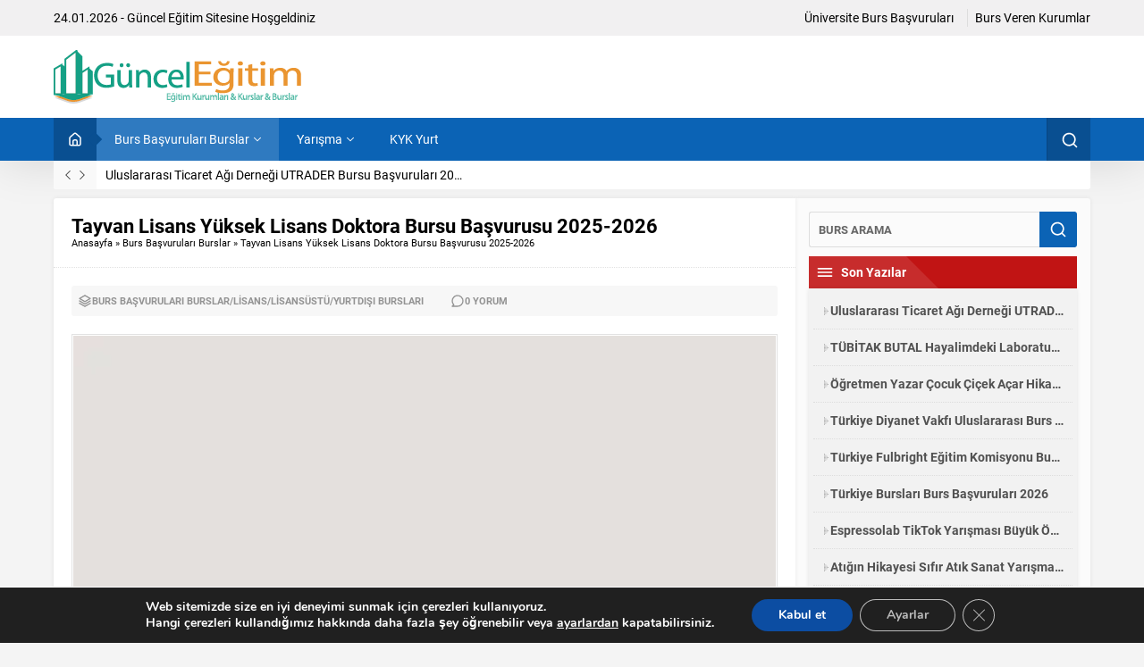

--- FILE ---
content_type: text/css
request_url: https://cdn.guncel-egitim.org/wp-content/themes/safirrehber/dist/style.css?ver=1763244086
body_size: 13261
content:
:root{--safirWidth: 1180px;--genericMargin: 20px}@media(max-width: 768px){:root{--genericMargin: 10px}}*{outline:0;margin:0;padding:0;vertical-align:bottom;box-sizing:border-box;-moz-box-sizing:border-box}ol{list-style-position:inside}ul{list-style:none;list-style-position:outside}blockquote{margin-left:30px;padding-left:10px;border-left:3px solid #eee}a{text-decoration:none;color:inherit}a:hover{text-decoration:none}a img{border:none}img{max-width:100%;height:auto}body{background:#f4f4f4;font-family:var(--mainFont);font-size:14px;color:#000}h1{font-size:20px}h2{font-size:18px}h3{font-size:16px}h1,h2,h3,h4,h5,h6,.advancedHeading .title,.advancedHeading2 .title,.advancedHeading3 .title,.advancedHeading4 .title,.burclarWidget .header,.mainHeading{font-family:var(--headFont)}input,select,textarea{font-size:13px}.innerContainer{max-width:var(--safirWidth);padding:0 10px;margin:auto}.safirBox{background:#fff;padding:var(--genericMargin);box-shadow:0px 0px 5px 0px rgba(0,0,0,.078)}.box{background:#fff;box-shadow:0px 0px 5px 0px rgba(0,0,0,.078)}.shiftBottom{margin-bottom:var(--genericMargin)}.sideHeading{background:var(--c1) url(../images/pattern1.png) !important;line-height:40px;border-radius:3px;color:#fff;font-weight:600;font-size:14px;overflow:hidden;position:relative}.sideHeading.noradius{border-radius:3px 3px 0 0}.sideHeading>.icon{width:40px;height:40px;float:left;position:relative;background:rgba(0,0,0,.4);margin:0}.sideHeading>.icon svg{margin:10px}.sideHeading>.icon:before{content:"";display:block;width:0;height:0;border-style:solid;border-width:6px 0 6px 6px;border-color:rgba(0,0,0,0) rgba(0,0,0,0) rgba(0,0,0,0) rgba(0,0,0,.4);position:absolute;top:14px;right:-6px}.sideHeading .title{padding-left:14px;float:left;font-weight:600}.altHeading{line-height:40px;border-radius:3px;color:#fff;font-weight:600;font-size:14px;overflow:hidden;position:relative;margin-bottom:var(--genericMargin);background:var(--c1)}.altHeading .icon{width:40px;height:40px;float:left;position:relative;background:rgba(0,0,0,.4);margin:0}.altHeading .icon svg{margin:10px}.altHeading .title{padding-left:14px;float:left}.widgetContent.default{padding:10px}.heading{line-height:38px;font-size:15px;color:#fff;padding:0 10px;position:relative;border-radius:3px;background:var(--c1);border-bottom:none;overflow:hidden;font-weight:600;margin-bottom:10px}aside .heading{margin:-10px -10px 10px;border-radius:3px 3px 0 0}.heading span{font-weight:bold}.post-container.shadow .thumb{background:url(../images/shadow.png) 50% 100% no-repeat;padding-bottom:5px;display:block}.post-container.shadow .thumb .badge{bottom:5px}.border{border:1px solid #e2e2e2;padding:1px;display:block}.mainHeading{font-size:22px;line-height:1;font-weight:600}.secondHeading{font-size:16px;font-weight:bold;margin-bottom:10px;padding-bottom:10px;color:var(--c1);border-bottom:1px dotted #ddd}.secondHeading .icon{width:20px;height:20px;float:left;margin-right:5px}.reading,.reading p,.reading li{line-height:1.8;margin-bottom:10px;text-align:justify;font-size:16px;font-family:var(--contentFont)}.reading a{color:var(--linkColor)}.reading h1,.reading h2,.reading h3,.reading h4,.reading h5,.reading h6{color:var(--headColor)}.reading ul li{list-style-type:disc;margin-left:20px;list-style-position:inside}.reading ol li{margin-left:20px;list-style-position:inside}.safiricon{display:block;margin-right:5px}.firmicon{display:block}.safiricon svg,.themeicon svg,.firmicon svg{fill:currentColor;display:block;width:20px;height:20px;margin:auto}.seperator{clear:both;margin:10px -10px;border-top:1px solid #ddd}.termDesc{padding:10px;background:#fafafa;margin-bottom:15px;line-height:1.7;border-radius:3px}.float{overflow:hidden}.bold{font-weight:bold}.reading iframe,.reading embed{max-width:100%}.post img{width:100%}.safirButton{display:inline-flex;align-items:center;gap:5px;white-space:nowrap;padding:8px;color:#fff;border-radius:2px;line-height:20px;transition:all .3s;background:var(--c1)}.safirButton.red{background:#a92532}.safirButton:hover{color:#fff;background:#333}.safirButton.shiftbottom{margin-bottom:10px}.safirButton svg{width:20px;height:20px}table{width:100%;border-collapse:collapse}table td,table th{padding:8px;border:1px solid #e0e0e0}ul.menu .themeicon-arrow{display:none}img.lazy{opacity:0;transition:opacity .3s ease-in}.safirthumb{position:relative;overflow:hidden;background:var(--noimageforpost) 50% 50%;background-size:cover;padding-bottom:var(--thumbRatio)}.safirthumb.author{background:rgba(0,0,0,0);padding-bottom:100%}.safirthumb.nobg{background:rgba(0,0,0,0)}.safirthumb.square{padding-bottom:100%}.safirthumb:before{position:absolute;display:block;content:""}.safirthumb .thumbnail{overflow:hidden;position:absolute;top:0;right:0;bottom:0;left:0}.safirthumb .center{position:absolute;top:0;left:0;width:100%;height:100%;transform:translate(50%, 50%)}.safirthumb img{position:absolute;top:0;left:0;transform:translate(-50%, -50%);width:100%;height:100%;object-fit:cover}.fitImage .safirthumb img{object-fit:fill}.fixedAd{position:absolute;z-index:20;height:600px;display:none}.wideAd{margin-bottom:10px;padding:6px;text-align:center}.safirReklam{border-radius:3px;font-size:16px;padding:50px 10px;background:#f0f0f0;text-shadow:1px 1px 1px #fff;color:#717171;text-align:center;font-weight:600}.safirReklam.narrow{padding:20px 10px}header{background:#fff;border-bottom:1px solid #d8d7d7;box-shadow:0px 0px 50px 0px rgba(0,0,0,.13);padding-bottom:48px}#topbar{overflow:hidden;border-bottom:1px solid #fff;background:rgba(214,212,215,.35);padding:10px 0}#welcome{float:left;line-height:20px}#topmenu{float:right;line-height:20px}#topmenu ul{overflow:hidden;float:right;display:flex}#topmenu li{margin-left:15px;padding-left:8px;border-left:1px solid #ddd}#topmenu li:first-child{margin-left:0;border-left:0}#topmenu li .safiricon svg{width:14px;height:14px}#topmenu a{display:flex;align-items:center;transition:all .2s}#topmenu a:hover{color:#333}#header-cont{padding:15px 0}#mobileHeader{display:flex;align-items:center;width:100%;position:relative}.safir-logo{font-weight:bold;line-height:1;font-size:24px}.safir-logo,.safir-logo>h1,.safir-logo>span{display:block}#header-logo img{width:auto;height:var(--headerHeight)}.bannerAd{margin-left:auto}#header-cont .toggleMenu,#header-cont .membershipButton{display:none}#mainMenu{margin:-48px auto 10px}#menuGroup{position:relative;background:var(--c1)}#menuGroup .inner{display:flex}#menu{clear:both;z-index:40;position:relative;height:48px;font-family:var(--menuFont)}#menu>ul{display:table-row}#menu li{display:table-cell;text-align:center;padding:0 20px;position:relative;transition:all .3s}#menu li.current-menu-item,#menu li.current-menu-ancestor,#menu li.current-post-ancestor,#menu li.current-category-ancestor{background:hsla(0,0%,100%,.15)}#menu li.menu-item-home+li.current-menu-item:before,#menu li.menu-item-home+li.current-menu-ancestor:before,#menu li.menu-item-home+li.current-category-ancestor:before,#menu li.menu-item-home+li.current-post-ancestor:before{background:var(--c1)}#menu .themeicon-arrow{display:block}#menu a{display:flex;align-items:center;line-height:48px;color:#fff;font-size:14px;transition:all .3s}#menu li:hover{background:hsla(0,0%,100%,.05)}#menu svg{width:18px;height:18px}#menu li:first-child a{border-radius:3px 0 0 0}#menu li.menu-item-home{background:rgba(0,0,0,.2);width:48px;position:relative;padding:0;z-index:2}#menu li.menu-item-home a{padding:0;height:48px}#menu li.menu-item-home .safiricon{margin:auto}#menu li.menu-item-home:before{content:"";display:block;width:0;height:0;border-style:solid;border-width:6px 0 6px 6px;border-color:rgba(0,0,0,0) rgba(0,0,0,0) rgba(0,0,0,0) rgba(0,0,0,.2);position:absolute;top:18px;right:-6px}#menu li.menu-item-home .text{padding:0 25px}#menu li.menu-item-home .safiricon+.text{display:none}#menu li.menu-item-home+li.current-menu-item:before,#menu li.menu-item-home+li.current-menu-ancestor:before,#menu li.menu-item-home+li.current-category-ancestor:before,#menu li.menu-item-home+li.current-post-ancestor:before{content:"";display:block;position:absolute;width:12px;height:12px;top:18px;left:-8px;transform:rotate(45deg)}#menu .sub-menu{visibility:hidden;position:absolute;left:0;border-radius:0 0 4px 4px;background:#fff;box-shadow:0 0 6px rgba(0,0,0,.5);opacity:0;z-index:-1;transform:translateY(20px);transition:all .3s ease-in-out 0s,visibility 0s linear .3s,z-index 0s linear .01s}#menu li:hover>.sub-menu{visibility:visible;opacity:1;z-index:20;transform:translateY(0);transition-delay:0s,0s,.3s}#menu .sub-menu li:before{display:none}#menu .sub-menu .sub-menu{left:100%;top:0;border-radius:4px;background:#fff;padding:0}#menu .sub-menu li{background:none;position:relative;display:block;border-top:1px solid #eee;padding:0}#menu .sub-menu li:first-child{border-top:0}#menu .sub-menu a{width:auto;color:var(--c1);min-width:200px;text-align:left;margin:0;padding:10px;line-height:20px;text-shadow:none}#menu .sub-menu a:hover{color:#000}#menu .sub-menu .safiricon svg{width:16px;height:16px}#menu li.menu-item-has-children svg.themeicon-arrow{width:8px;height:8px;margin-left:5px}#menu li.menu-item-has-children li.menu-item-has-children .themeicon{margin-left:auto;transform:rotate(-90deg)}#menu li.menu-item-has-children .sub-menu svg.themeicon-arrow{margin:0}#mobileHeader{background:#fff;width:100%}#hamburgermenu form{margin:10px;position:relative;display:flex;align-items:center}#hamburgermenu input[type=text]{width:100%;background:#fafafa;border-radius:3px 0 0 3px;border:1px solid #efefef}#hamburgermenu{position:fixed;z-index:999999;top:0;left:-300px;width:300px;height:100%;overflow-y:scroll;background:#fff}#hamburgermenu span.close{margin-left:auto;display:block;width:40px;height:40px;padding:10px;cursor:pointer;background:#f5f5f5;border-radius:4px}#hamburgermenu .logoBlock{border-bottom:1px solid #ddd;padding:10px;display:flex;align-items:center;gap:10px}#hamburgermenu .logoBlock img{width:auto;height:var(--headerHeight)}#mobilemenuContainer{overflow:hidden;border-top:1px solid #ededed}#mobilemenu{position:relative}#mobilemenu .themeicon-arrow{display:block}#mobilemenu li{position:relative}#mobilemenu a{display:flex;align-items:center;border-bottom:1px solid #ededed;padding:12px 10px;line-height:20px;font-size:14px;color:#191919;font-weight:600;border-radius:0}#mobilemenu a:hover{color:#000}#mobilemenu a .themeicon{display:none}#mobilemenu .sub-menu{display:none;background:#fafafa}#mobilemenu .sub-menu a{padding-left:30px}#mobilemenu .sub-menu .sub-menu a{padding-left:50px}#mobilemenu .sub-menu .safiricon svg{width:16px;height:16px}#mobilemenu .menu-item-has-children>a{padding-right:12px;position:relative}#mobilemenu .mobilearrow{position:absolute;width:40px;height:40px;display:flex;align-items:center;justify-content:center;top:2px;right:0px;z-index:2;text-align:center}#mobilemenu .mobilearrow svg{width:10px;height:10px}#mobilemenu .mobilearrow .icon:last-child,#mobilemenu .mobilearrow.active .icon:first-child{display:none}#mobilemenu .mobilearrow.active .icon:last-child{display:block}#mobilemenu .mobilearrow.active .icon svg{width:12px;height:12px}#overlay{display:none;width:100%;height:100%;position:fixed;background:rgba(0,0,0,.9);z-index:999998;top:0;left:0}.headerButtons{margin-left:auto;background:rgba(0,0,0,.2);position:relative}#toplogin{float:left;position:relative}#toplogin .button{width:50px;height:48px;color:#fff;padding:15px;cursor:pointer;transition:all .2s}#toplogin:hover .button{background:rgba(0,0,0,.1)}#loginMenu{display:none;opacity:0;position:absolute;right:0;top:48px;z-index:999;width:140px;padding-top:10px;transition:all .3s}#toplogin:hover #loginMenu{opacity:1;display:block}#loginMenu .items{background:#fff;box-shadow:0 0 22px rgba(0,0,0,.15);border-radius:3px;position:relative}#loginMenu .item{border-top:1px solid #f2f2f2}#loginMenu .item:first-child,#loginMenu .item:first-child a{border-top:0;border-radius:3px 3px 0 0}#loginMenu .item:last-child,#loginMenu .item:last-child a{border-radius:0 0 3px 3px}#loginMenu a{display:flex;align-items:center;gap:5px;line-height:40px;padding:0 15px;white-space:nowrap;transition:all .2s;color:#222}#loginMenu a:hover{background:#fbfbfb}#loginMenu a svg{width:16px;height:16px;color:var(--c1)}#loginMenu .item:first-child:before{content:"";display:block;position:absolute;right:17px;top:-8px;width:0;height:0;border-style:solid;border-width:0 8px 8px 8px;border-color:rgba(0,0,0,0) rgba(0,0,0,0) #fff rgba(0,0,0,0);transition:all .2s}#loginMenu .item:first-child:hover:before{border-color:rgba(0,0,0,0) rgba(0,0,0,0) #fbfbfb rgba(0,0,0,0)}#topsearch{float:left}#topsearch .button{width:49px;border-left:1px solid rgba(0,0,0,.1);height:48px;color:#fff;padding:15px;cursor:pointer;transition:all .2s}#topsearch:hover .button{background:rgba(0,0,0,.1)}#topsearch .button .themeicon:first-child,#topsearch.active .button .themeicon:last-child{display:block}#topsearch.active .button .themeicon:first-child,#topsearch .button .themeicon:last-child{display:none}#topsearch .form{display:none;position:absolute;right:0;top:48px;z-index:999;width:220px;padding-top:10px}#topsearch form{background:#fff;box-shadow:0 0 22px rgba(0,0,0,.15);border-radius:3px;padding:10px;position:relative}#topsearch form:before{content:"";display:block;position:absolute;right:17px;top:-8px;width:0;height:0;border-style:solid;border-width:0 8px 8px 8px;border-color:rgba(0,0,0,0) rgba(0,0,0,0) #fff rgba(0,0,0,0)}#topsearch input[type=text]{background:#fff;width:100%;display:block;border:0;padding-right:40px;height:30px;line-height:30px}#topsearch button{position:absolute;right:10px;top:10px;display:block;border:0;width:30px;height:30px;cursor:pointer;border-radius:3px}#topsearch button svg{width:16px;height:16px;margin:7px}#breakingGroup{background:#fff;border-radius:0 0 3px 3px;overflow:hidden;padding:0}#breakingGroup #breaking{float:left;width:40%;height:32px;overflow:hidden}#breakingGroup #breaking .links{float:left;position:relative;width:48px;padding:0 8px;height:32px;background:#f9f9f9;margin-right:10px;display:flex}#breakingGroup #breaking .links span{cursor:pointer;opacity:.75}#breakingGroup #breaking .links span:hover{opacity:1}#breakingGroup #breaking .links span svg{width:10px;height:10px;margin:11px 3px}#breakingGroup #breaking .scroll p{line-height:32px;display:none;overflow:hidden;text-overflow:ellipsis;white-space:nowrap}#breakingGroup #breaking .scroll p:first-child{display:block}#breakingGroup .rightGroup{display:flex;flex-wrap:wrap;font-size:13px;float:right}#breakingGroup .rightGroup .item{border-left:1px solid #e9e9e9;line-height:32px;padding:0 8px;display:flex;gap:5px;align-items:center}#breakingGroup .rightGroup .item.weather{text-transform:uppercase}#breakingGroup .rightGroup .item .bold{font-weight:bold}#breakingGroup .item .icon svg{width:18px;height:18px}#breakingGroup.twolines #breaking{width:100%;float:none}#breakingGroup.twolines .rightGroup{float:none;background:#fafafa;border-top:1px solid #eee}#breakingGroup.twolines .rightGroup .item{text-align:center;width:25%}#breakingGroup.twolines .rightGroup .item:nth-child(4n+1){border-left:0}#featured{padding:0;margin-bottom:var(--genericMargin)}#featured .items{border-radius:3px;padding:0 5px;position:relative;overflow:visible}#featured .post{overflow:visible;margin:10px 5px}#featured .title{text-align:center;line-height:18px;max-height:36px;overflow:hidden;font-weight:bold;font-size:14px}#featured .thumb{position:relative}#featured .thumb a{display:block}#featured a{font-weight:600}#featured a:hover{color:#333}#featured .owl-nav div{width:14px;height:50px;box-shadow:0 0 4px rgba(0,0,0,.03);cursor:pointer;position:absolute;bottom:50%;margin-bottom:-25px;z-index:20;display:flex;align-items:center;justify-content:center;background:#fff}#featured .owl-nav svg{color:#bfbfbf;width:12px;height:12px}#featured .owl-nav .owl-prev{border-radius:8px 0 0 8px;box-shadow:inset -7px 0 9px -7px rgba(0,0,0,.15);left:-15px}#featured .owl-nav .owl-next{border-radius:0 8px 8px 0;box-shadow:inset 7px 0 9px -7px rgba(0,0,0,.15);right:-15px}@media(max-width: 1210px){#featured .owl-nav div{display:none}}#wrapper{z-index:30;position:relative}#content{float:left;width:71.5517241379%;background:#fff;padding:var(--genericMargin);box-shadow:0px 0px 5px 0px rgba(0,0,0,.078);position:relative;border-radius:3px 0 0 3px;z-index:10;margin-bottom:3px}.page-template-page-membership #content{float:none;width:100%;background:none;padding:0;box-shadow:none}aside{float:right;width:28.4482758621%;position:relative;z-index:5}.homeWidget{margin-top:var(--genericMargin)}.sidebarWidget{margin-top:10px}.homeWidget:first-child,.sidebarWidget:first-child{margin-top:0}.adsWidget{text-align:center}.post-container a{display:block}.sidebarWidget .widgetContent{background:#fff;border-radius:3px;box-shadow:0px 0px 5px 0px rgba(0,0,0,.1)}.nativeWidget li{border-top:1px dotted #ddd;padding:6px 0}.nativeWidget li:first-child{border-top:0}#searchform>div{display:flex;align-items:center}#searchform input[type=submit]{margin-left:10px}.slider1Widget{overflow:hidden}.slider1Widget .slider{position:relative;overflow:hidden;z-index:10}.slider1Widget .slider .info{position:absolute;background:rgba(224,184,36,.8);position:absolute;bottom:0;left:0;width:100%}.slider1Widget .slider .info .title{padding:8px 8px 15px;font-size:20px;font-weight:600}.slider1Widget .slider .title a{color:#222}.slider1Widget .slider .title a:hover{color:#333}.slider1Widget .slide{display:none}.slider1Widget .slide:first-child{display:block}.slider1Widget .slide img{width:100%}.slider1Widget .owl-nav div{position:absolute;top:45%;margin-top:-30px;cursor:pointer;width:50px;height:60px;display:flex;align-items:center;justify-content:center;background:hsla(0,0%,100%,.6)}.slider1Widget .owl-nav svg{width:24px;height:24px}.slider1Widget .owl-nav .owl-prev{left:0;padding-right:15px;background:-moz-linear-gradient(90deg, rgba(255, 255, 255, 0.6) 0%, rgba(255, 255, 255, 0) 100%);background:-webkit-linear-gradient(90deg, rgba(255, 255, 255, 0.6) 0%, rgba(255, 255, 255, 0) 100%);background:linear-gradient(90deg, rgba(255, 255, 255, 0.6) 0%, rgba(255, 255, 255, 0) 100%)}.slider1Widget .owl-nav .owl-next{right:0;padding-left:15px;background:-moz-linear-gradient(90deg, rgba(255, 255, 255, 0) 0%, rgba(255, 255, 255, 0.6) 100%);background:-webkit-linear-gradient(90deg, rgba(255, 255, 255, 0) 0%, rgba(255, 255, 255, 0.6) 100%);background:linear-gradient(90deg, rgba(255, 255, 255, 0) 0%, rgba(255, 255, 255, 0.6) 100%)}.slider1Widget .owl-dots{display:none;margin:4px -4px 0;position:relative;z-index:20}.slider1Widget.thumbsActive .owl-dots{display:block}.slider1Widget .owl-dots .owl-dot{float:left;width:6.6666666667%;padding:4px;position:relative}.slider1Widget .owl-dots .owl-dot:before{position:absolute;content:"";top:-12px;width:0;height:0;border-style:solid;border-width:0 8px 8px 8px;border-color:rgba(0,0,0,0) rgba(0,0,0,0) #fff rgba(0,0,0,0);left:50%;margin-left:-8px;display:none}.slider1Widget .owl-dots a{display:block;height:40px;background-size:cover;border-radius:3px}.slider1Widget .owl-dots .active a{opacity:.6;transition:all .2s}.slider1Widget .owl-dots .owl-dot.active:before{display:block}.slider2Widget{overflow:hidden}.slider2Widget .slider{overflow:hidden;position:relative;z-index:10;float:left;width:452px}.slider2Widget .slider .info{position:absolute;background:rgba(0,0,0,.8);background:-moz-linear-gradient(top, rgba(0, 0, 0, 0) 0%, rgba(0, 0, 0, 0.7) 100%);background:-webkit-gradient(linear, left top, left bottom, color-stop(0%, rgba(0, 0, 0, 0)), color-stop(100%, rgba(0, 0, 0, 0.7)));background:-webkit-linear-gradient(top, rgba(0, 0, 0, 0) 0%, rgba(0, 0, 0, 0.7) 100%);background:-o-linear-gradient(top, rgba(0, 0, 0, 0) 0%, rgba(0, 0, 0, 0.7) 100%);background:-ms-linear-gradient(top, rgba(0, 0, 0, 0) 0%, rgba(0, 0, 0, 0.7) 100%);background:linear-gradient(to bottom, rgba(0, 0, 0, 0) 0%, rgba(0, 0, 0, 0.7) 100%);position:absolute;bottom:0;left:0;width:100%}.slider2Widget .slider .info .title{padding:8px;font-size:18px;font-weight:600;text-shadow:1px 1px 0 rgba(0,0,0,.7)}.slider2Widget .slider .title a{color:#fff}.slider2Widget .slide{display:none}.slider2Widget .slide:first-child{display:block}.slider2Widget .slide img{width:100%}.slider2Widget .slider-thumbs{position:relative;z-index:20;margin-left:452px}.slider2Widget .slider-thumbs .item{position:relative}.slider2Widget .slider-thumbs a{display:block;padding:0 5px 0 10px;line-height:31px;border-bottom:1px solid #fff;background:#eee;font-weight:600;text-overflow:ellipsis;overflow:hidden;white-space:nowrap;color:#515151}.slider2Widget .slider-thumbs a span.title{overflow:hidden;text-overflow:ellipsis}.slider2Widget .slider-thumbs a span.number{display:none;font-weight:bold}.slider2Widget .slider-thumbs .item .arrow{position:absolute;left:-15px;width:0;height:0;border-style:solid;border-width:15px 15px 15px 0;display:none;border-color:rgba(0,0,0,0) var(--c1) rgba(0,0,0,0) rgba(0,0,0,0)}.slider2Widget .slider-thumbs .active a{color:#fff;background:var(--c1)}.slider2Widget .slider-thumbs .active .arrow{display:block}.slidingWidget .widgetContent{padding:3px}.slidingWidget .items{position:relative}.slidingWidget .post .thumb{position:relative}.slidingWidget .post .title{text-align:center;margin:5px 0;line-height:20px;max-height:40px;overflow:hidden}.slidingWidget .post .title a{font-size:14px;font-weight:600}.slidingWidget .post .title a:hover{color:#333}.slidingWidget .post img{width:100%}.slidingWidget .owl-nav div{width:20px;height:40px;display:flex;align-items:center;justify-content:center;cursor:pointer;position:absolute;top:50%;margin-top:-50px;z-index:20;background-image:url(../images/arrow-bg.png);background-size:40px 40px}.slidingWidget .owl-nav .owl-prev{left:0;background-position:-20px 0}.slidingWidget .owl-nav .owl-next{right:0}.slidingWidget .owl-nav svg{width:10px;height:10px;color:#505050}.safirCustomMenu .sideHeading{margin-bottom:8px}.safirCustomMenu ul.menu{display:grid;gap:1px;grid-template-columns:repeat(auto-fill, minmax(200px, 1fr))}.safirCustomMenu ul li{transition:all .2s;position:relative}.safirCustomMenu a{display:flex;align-items:center;line-height:36px;color:#515151;height:36px;overflow:hidden;font-size:13px;font-weight:600;background:#f0f0f0;text-transform:uppercase}.safirCustomMenu>ul>li>a .defaulticon{width:36px;height:36px;display:flex;align-items:center;justify-content:center;margin-right:8px;float:left;background:rgba(0,0,0,.1);transition:all .4s}.safirCustomMenu>ul>li>a:hover .defaulticon{background-color:rgba(0,0,0,.2)}.safirCustomMenu .defaulticon svg{width:10px;height:10px}.safirCustomMenu>ul>li>a .defaulticon .themeicon-default-arrow{display:none}.safirCustomMenu>ul>li>a .safiricon{width:36px;height:36px;display:block;margin-right:8px;float:left;background:rgba(0,0,0,.1);transition:all .4s}.safirCustomMenu>ul>li>a .safiricon svg{width:16px;height:16px;margin:10px}.safirCustomMenu>ul>li>a:hover .safiricon{background-color:rgba(0,0,0,.2)}.safirCustomMenu a .safiricon+.text .defaulticon{display:none}.safirCustomMenu a .text{transition:all .2s}.safirCustomMenu a>.themeicon{display:none}.safirCustomMenu a .text.active{font-weight:600;color:var(--c1)}.safirCustomMenu .toggle.icon{width:16px;height:16px;display:flex;align-items:center;justify-content:center;position:absolute;right:10px;top:10px;cursor:pointer;background:#999;border-radius:50%;color:#fff}.safirCustomMenu .toggle.icon svg{width:8px;height:8px}.safirCustomMenu .toggle.icon span:last-child,.safirCustomMenu .toggle.icon.active span:first-child{display:none}.safirCustomMenu .toggle.icon.active span:last-child,.safirCustomMenu .toggle.icon span:first-child{display:block}#content .safirCustomMenu .toggle.icon{display:none}.safirCustomMenu .toggle.icon.active{background-position:-40px -450px}.safirCustomMenu.sub-closed>ul>li>.sub-menu{display:none}.safirCustomMenu .sub-menu{margin-left:35px}.safirCustomMenu .sub-menu .sub-menu{margin-left:20px}.safirCustomMenu .sub-menu a{background:none;text-transform:none;line-height:30px;height:30px;margin:10px 0;color:#9c9c9c}.safirCustomMenu .sub-menu a:hover{color:#777}.safirCustomMenu .sub-menu .defaulticon{width:20px;height:30px;display:flex;float:left;margin-right:5px;align-items:center;justify-content:center}.safirCustomMenu .sub-menu .defaulticon svg{width:16px;height:16px}.safirCustomMenu .sub-menu .defaulticon .themeicon-right-arrow{display:none}.advancedHeading{background:#dcdcdc;line-height:36px;color:#515151;overflow:hidden;margin-bottom:var(--genericMargin)}.advancedHeading .icon{float:left;width:20px;height:20px;margin:8px 0 8px 10px}.advancedHeading .title{float:left;margin-left:6px;display:block;font-weight:600;font-size:14px}.advancedHeading .nav{float:right}.advancedHeading .nav .arrow{width:0;height:0;border-style:solid;border-width:0 0 36px 36px;border-color:rgba(0,0,0,0) rgba(0,0,0,0) hsla(0,0%,100%,.3) rgba(0,0,0,0);float:left}.advancedHeading .nav a{display:block;float:left;font-size:12px;font-weight:600;padding:0 10px;color:#515151;background:hsla(0,0%,100%,.3);text-shadow:1px 1px 0px #fff}.advancedHeading .nav a:hover{color:#111}.advancedPostsWidget1 .items{margin:0 calc(-1*var(--genericMargin) - 1px) calc(-1*var(--genericMargin) - 1px);overflow:hidden;display:flex;flex-wrap:wrap}.advancedPostsWidget1 .post-container{width:25%;border-bottom:1px dotted #dcdcdc;border-left:1px dotted #dcdcdc;padding:0 calc(var(--genericMargin) + 1px) calc(var(--genericMargin)/2);margin-bottom:var(--genericMargin)}.advancedPostsWidget1 .post-container:nth-child(4n+1){border-left:1px solid rgba(0,0,0,0)}.advancedPostsWidget1 .post .thumb{margin-bottom:4px}.advancedPostsWidget1 .post .detail{line-height:20px;height:120px;overflow:hidden}.advancedPostsWidget1 .post .title{font-weight:600}.advancedPostsWidget1 .post .title a{color:#000}.advancedPostsWidget1 .post .title a:hover{color:var(--c1)}aside #panels{box-shadow:0px 0px 5px 0px rgba(0,0,0,.078);background:#fbfbfb;padding:15px;border-radius:0 3px 3px 0}aside .advancedHeading{margin-bottom:0}aside .advancedPostsWidget1 .widgetContent{box-shadow:none;border-radius:0;background:none}aside .advancedPostsWidget1 .items{margin:0 -5px;padding:0}aside .advancedPostsWidget1 .post-container{width:50%;margin-bottom:0;padding:5px}aside .advancedPostsWidget1 .post-container:nth-child(2n+1){border-left:1px solid rgba(0,0,0,0)}aside .advancedPostsWidget1 .post{margin-bottom:0;padding-bottom:0}aside .advancedPostsWidget1 .post .thumb{margin-bottom:8px}aside .advancedPostsWidget1 .post .detail{line-height:16px;height:32px;overflow:hidden;text-align:center}aside .advancedPostsWidget1 .post .title{font-weight:600}aside .advancedPostsWidget1 .post .summary{display:none}.advancedHeading2{line-height:36px;color:#fff;background:var(--c1)}.advancedHeading2 .bg{background:-moz-linear-gradient(left, rgba(255, 255, 255, 0.15) 0%, rgba(255, 255, 255, 0.01) 100%);background:-webkit-gradient(linear, left top, right top, color-stop(0%, rgba(255, 255, 255, 0.15)), color-stop(100%, rgba(255, 255, 255, 0.01)));background:-webkit-linear-gradient(left, rgba(255, 255, 255, 0.15) 0%, rgba(255, 255, 255, 0.01) 100%);background:-o-linear-gradient(left, rgba(255, 255, 255, 0.15) 0%, rgba(255, 255, 255, 0.01) 100%);background:-ms-linear-gradient(left, rgba(255, 255, 255, 0.15) 0%, rgba(255, 255, 255, 0.01) 100%);background:linear-gradient(to right, rgba(255, 255, 255, 0.15) 0%, rgba(255, 255, 255, 0.01) 100%);overflow:hidden}.advancedHeading2 .icon{float:left;width:20px;height:20px;margin:8px 0 8px 10px}.advancedHeading2 .title{float:left;margin-left:6px;display:block;font-weight:600;font-size:14px}.advancedHeading2 .nav{float:right}.advancedHeading2 .nav .arrow{width:0;height:0;border-style:solid;border-width:0 0 36px 36px;border-color:rgba(0,0,0,0) rgba(0,0,0,0) hsla(0,0%,100%,.1) rgba(0,0,0,0);float:left}.advancedHeading2 .nav a{display:block;float:left;font-size:12px;font-weight:600;padding:0 10px;color:#fff;background:hsla(0,0%,100%,.1)}.advancedHeading2 .nav a:hover{color:#ddd}.advancedPostsWidget2 .widgetContent{background:#f2f2f2;border-bottom:3px solid #d9d9d9}.advancedPostsWidget2 .badge{display:none}.advancedPostsWidget2 .items{overflow:hidden;padding:5px}.advancedPostsWidget2 .post-container{width:24.25%;float:left}.advancedPostsWidget2 .post-container:first-child{width:50.5%}.advancedPostsWidget2 .post{border:1px solid #e3e3e3;padding:3px;background:#fff;margin:5px;position:relative}.advancedPostsWidget2 .post .detail{position:absolute;bottom:0;left:0;width:100%}.advancedPostsWidget2 .post .title{font-weight:600;font-size:14px;width:100%;line-height:1.2;padding:3px}.advancedPostsWidget2 .post-container:first-child .post .title{font-size:16px}.advancedPostsWidget2 .post .title a{color:#fff;display:block;padding:5px;font-weight:600;text-shadow:1px 1px 0 rgba(0,0,0,.75);background:rgba(0,0,0,.8);background:-moz-linear-gradient(top, rgba(0, 0, 0, 0) 0%, rgba(0, 0, 0, 0.7) 50%);background:-webkit-gradient(linear, left top, left bottom, color-stop(0%, rgba(0, 0, 0, 0)), color-stop(50%, rgba(0, 0, 0, 0.7)));background:-webkit-linear-gradient(top, rgba(0, 0, 0, 0) 0%, rgba(0, 0, 0, 0.7) 50%);background:-o-linear-gradient(top, rgba(0, 0, 0, 0) 0%, rgba(0, 0, 0, 0.7) 50%);background:-ms-linear-gradient(top, rgba(0, 0, 0, 0) 0%, rgba(0, 0, 0, 0.7) 50%);background:linear-gradient(to bottom, rgba(0, 0, 0, 0) 0%, rgba(0, 0, 0, 0.7) 50%)}.advancedPostsWidget2 .post-container:first-child .post .title a{padding:10px}.advancedPostsWidget2 .post .title a:hover{color:#ddd}.advancedHeading3{line-height:36px;color:#fff;overflow:hidden;background:var(--c1)}.advancedHeading3 .safiricon{float:left;background:hsla(0,0%,100%,.1);width:36px;height:36px;margin:0;padding:8px}.advancedHeading3 .title{float:left;padding-left:6px;display:block;font-weight:600;font-size:14px;background:hsla(0,0%,100%,.1)}.advancedHeading3 .safiricon+.title{padding-left:0}.advancedHeading3 .arrow{width:0;height:0;border-style:solid;border-width:0 36px 36px 0;border-color:rgba(0,0,0,0) rgba(0,0,0,0) hsla(0,0%,100%,.1) rgba(0,0,0,0);float:left}.advancedHeading3 .nav{float:right}.advancedHeading3 .nav a{display:block;float:left;font-size:12px;font-weight:600;padding:0 10px;color:#fff}.advancedHeading3 .nav a:hover{color:#ddd}.advancedPostsWidget3 .widgetContent{background:#f2f2f2;border-bottom:3px solid #d9d9d9}.advancedPostsWidget3 .items{overflow:hidden;padding:5px;position:relative}.advancedPostsWidget3 .post{margin:5px}.advancedPostsWidget3 .post .thumb{box-shadow:0 0 4px rgba(0,0,0,.15);padding:3px;background:#fff;margin-bottom:5px;position:relative}.advancedPostsWidget3 .post .badge{left:3px;bottom:3px}.advancedPostsWidget3 .post .title{font-weight:600;line-height:16px;max-height:32px;overflow:hidden;text-align:center}.advancedPostsWidget3 .post .title a{color:#515151}.advancedPostsWidget3 .post .title a:hover{color:var(--c1)}.advancedPostsWidget3 .owl-nav div{width:22px;height:50px;display:flex;align-items:center;justify-content:center;background:rgba(253,236,6,.85);color:#fff;cursor:pointer;position:absolute;top:50%;margin-top:-35px;z-index:20}.advancedPostsWidget3 .owl-nav div:before{content:"";width:0;height:0;border-style:solid;border-width:7px 0 0 22px;border-color:rgba(0,0,0,0) rgba(0,0,0,0) rgba(0,0,0,0) rgba(253,236,6,.85);position:absolute;top:-7px;left:0}.advancedPostsWidget3 .owl-nav div:after{content:"";width:0;height:0;border-style:solid;border-width:7px 22px 0 0;border-color:rgba(253,236,6,.85) rgba(0,0,0,0) rgba(0,0,0,0) rgba(0,0,0,0);position:absolute;bottom:-7px;left:0}.advancedPostsWidget3 .owl-nav .owl-prev{left:13px}.advancedPostsWidget3 .owl-nav .owl-next{right:13px;transform:scaleX(-1)}.advancedPostsWidget3 .owl-nav svg{filter:drop-shadow(0 0 5px rgba(0, 0, 0, 0.6))}.advancedPostsWidget3 .owl-nav .owl-next svg{transform:scaleX(-1)}.advancedPostsWidget3 .owl-dots{text-align:center}.advancedPostsWidget3 .owl-dots .owl-dot{width:12px;height:12px;display:inline-block;margin:0 2px;border-radius:50%;background:#c1c1c1;border:2px solid #fff;box-shadow:0 0 3px rgba(0,0,0,.2)}.advancedPostsWidget3 .owl-dots .owl-dot.active{background:#939393}.advancedHeading4{background:#dcdcdc;line-height:36px;color:#515151;overflow:hidden;margin-bottom:7px}.advancedHeading4 .icon{float:left;width:20px;height:20px;margin:8px 0 8px 10px}.advancedHeading4 .title{float:left;margin-left:6px;display:block;font-weight:600;font-size:14px}.advancedHeading4 .nav{float:right}.advancedHeading4 .nav .arrow{width:0;height:0;border-style:solid;border-width:0 0 36px 36px;border-color:rgba(0,0,0,0) rgba(0,0,0,0) hsla(0,0%,100%,.3) rgba(0,0,0,0);float:left}.advancedHeading4 .nav a{display:block;float:left;font-size:12px;font-weight:600;padding:0 10px;color:#515151;background:hsla(0,0%,100%,.3);text-shadow:1px 1px 0px #fff}.advancedHeading4 .nav a:hover{color:#111}.advancedPostsWidget4 .items{display:flex;flex-wrap:wrap;overflow:hidden;margin:0 -5px -10px;position:relative;padding-top:3px}.advancedPostsWidget4 .post-container{width:33.333333%;padding:0 5px;margin-bottom:10px}.advancedPostsWidget4 .post{box-shadow:0 0 4px rgba(0,0,0,.15);background:#fff;overflow:hidden;border-radius:2px}.advancedPostsWidget4 .post .thumb{float:left;width:120px}.advancedPostsWidget4 .post .detail{padding:5px 5px 5px 8px;margin-left:120px}.advancedPostsWidget4 .post .category{line-height:17px;height:17px;margin-bottom:5px;overflow:hidden}.advancedPostsWidget4 .post .title{line-height:17px;max-height:36px;overflow:hidden;font-weight:600}.advancedPostsWidget4 .post .title a{color:#515151}.advancedPostsWidget4 .post .title a:hover{color:var(--c1)}aside .advancedPostsWidget4 .post-container{width:100%}aside .advancedPostsWidget4 .advancedHeading4{margin-bottom:7px}.advancedPostsWidget5 .widgetContent{background:#f2f2f2;border-bottom:3px solid #d9d9d9}.advancedPostsWidget5 .items{display:flex;flex-wrap:wrap;padding:5px;position:relative}.advancedPostsWidget5 .post-container{width:50%;border-bottom:1px dotted #ddd}.advancedPostsWidget5 .post{padding:5px 10px;overflow:hidden}.advancedPostsWidget5 .post .title{font-weight:600;line-height:30px;height:30px;overflow:hidden;display:flex;align-items:center;gap:5px}.advancedPostsWidget5 .post .title svg{width:9px;height:9px;opacity:.4}.advancedPostsWidget5 .post .title a{color:#515151;text-overflow:ellipsis;overflow:hidden;white-space:nowrap;transition:all .3s}.advancedPostsWidget5 .post .title a:hover{color:var(--c1)}aside .advancedPostsWidget5 .post-container{width:100%}.searchWidget #safir-searchform{position:relative;overflow:hidden;margin-bottom:10px;display:flex;align-items:center}.searchWidget #s{display:block;border:solid 1px #ddd;border-right:0;border-radius:3px 0 0 3px;width:100%;background:0;height:40px;line-height:40px;color:#666;padding:5px 10px;font-weight:600}.searchWidget button{display:block;margin-left:auto;width:50px;height:40px;color:#fff;border:0;background:var(--c1);border-radius:0 3px 3px 0;cursor:pointer}.searchWidget #safir-searchsubmit:hover{background:#333}.tabbedWidget .tabheading{overflow:hidden;display:table;width:100%;table-layout:fixed}.tabbedWidget .tabheading a{padding:10px 0;background:#ececec;color:#515151;display:table-cell;text-align:center;vertical-align:middle;font-size:14px;font-weight:600;border-bottom:3px solid #c9c9c9;border-left:1px solid #fff;position:relative}.tabbedWidget .tabheading a:first-child{border-left:0}.tabbedWidget .tabheading a.active{background:#fafafa;border-bottom-color:var(--c1)}.tabbedWidget .tabheading a:hover{color:#666}.tabbedWidget .tabheading a .arrow{width:0;height:0;border-style:solid;border-width:0 4px 4px 4px;position:absolute;left:50%;bottom:0;margin-left:-2px;display:none;border-color:rgba(0,0,0,0) rgba(0,0,0,0) var(--c1) rgba(0,0,0,0)}.tabbedWidget .tabheading a.active .arrow{display:block}.tabbedWidget a{display:block}.tabbedWidget .tabs{background:#fafafa;border-bottom:3px solid #d9d9d9}.tabbedWidget .tab{display:none;overflow:hidden;padding:10px}.tabbedWidget .tab:first-child{display:block}.tabbedWidget .thumb{border:1px solid #e2e2e2;padding:3px;background:#fff}.tabbedWidget .right .thumb{width:90px;float:left;margin-right:10px}.tabbedWidget .tab .left{width:49.5%;float:left}.tabbedWidget .tab .left .thumb{margin-bottom:5px}.tabbedWidget .tab .left .detail{line-height:20px;overflow:hidden;height:80px}.tabbedWidget .tab .left .title a{display:block;line-height:20px;font-size:14px;font-weight:bold}.tabbedWidget .tab .right{width:49.5%;float:right}.tabbedWidget .tab .right .post-container{overflow:hidden;margin-top:9px;padding-top:9px;border-top:1px dotted #e2e2e2}.tabbedWidget .tab .right .post-container:first-child{margin-top:0;padding-top:0;border-top:0}.tabbedWidget .tab .right .post-container .thumb{float:left;margin-right:5px}.tabbedWidget .tab .right .post-container .detail{line-height:18px;height:54px;overflow:hidden}.tabbedWidget .tab .right .post-container .title{font-weight:bold}.authorsWidget .items{max-height:290px;overflow:hidden}.authorsWidget .author{overflow:hidden;border-bottom:1px dotted #e2e2e2;overflow:hidden}.authorsWidget .thumb{float:left;padding:10px;width:73px;border-right:1px dotted #e2e2e2;overflow:hidden;margin-right:8px}.authorsWidget .thumb a{display:block;border:1px solid #fff;box-shadow:0 0 5px rgba(0,0,0,.15)}.authorsWidget .thumb img{display:block}.authorsWidget .info{padding:8px}.authorsWidget .info .inner{height:52px;line-height:16px;overflow:hidden}.authorsWidget .author-name{font-weight:bold;font-size:14px;margin-bottom:4px}.authorsWidget p.author-name a:hover{color:#333}.authorsWidget .detail a{color:#666}.authorsWidget .detail a:hover{color:#333}.authorsWidget .allLink{text-align:center;background:#fafafa;border-top:1px solid #eee;line-height:32px;font-weight:600}.authorsWidget .arrows{opacity:0;position:absolute;top:0;right:0;background:rgba(0,0,0,.4);display:flex;flex-direction:column;align-items:center;justify-content:center}.authorsWidget .arrows span{cursor:pointer}.authorsWidget .arrows svg{width:10px;height:10px;transform:rotate(90deg)}.authorsWidget .arrows .up svg{margin:8px 12px 3px}.authorsWidget .arrows .down svg{margin:3px 12px 8px}.burclarWidget .burcList{overflow:hidden;display:none}.burclarWidget .burcList a{float:left;display:block;width:25%;text-align:center;padding:5px 0;border-left:1px solid #eee;border-top:1px solid #eee}.burclarWidget .burcList li:nth-child(4n+1){border-left:0}.burclarWidget .header{background:#f5f5f5;border-bottom:1px solid #e7e7e7;position:relative;line-height:36px;font-weight:600}.burclarWidget .header.koc,.burclarWidget .header.aslan,.burclarWidget .header.yay{color:#e61f26}.burclarWidget .header.boga,.burclarWidget .header.basak,.burclarWidget .header.oglak{color:#2382bc}.burclarWidget .header.ikizler,.burclarWidget .header.terazi,.burclarWidget .header.kova{color:#f36f25}.burclarWidget .header.yengec,.burclarWidget .header.akrep,.burclarWidget .header.balik{color:#5ebb46}.burclarWidget .header.visible{display:flex}.burclarWidget .header{display:none;align-items:center;gap:8px;padding:0 10px;transition:all .3s}.burclarWidget .header .icon svg{width:26px;height:26px}.burclarWidget .header:before{content:"";display:block;width:10px;height:10px;position:absolute;left:18px;bottom:-6px;background:#f5f5f5;border-bottom:1px solid #e7e7e7;border-right:1px solid #e7e7e7;transform:rotate(45deg)}.burclarWidget .container.loading{min-height:200px}.burclarWidget .container.loading{background:url(../images/burc-loading.gif) 50% 50% no-repeat}.burclarWidget .content{padding:10px;line-height:1.75}.burclarWidget .allLink{text-align:center;background:#fafafa;border-top:1px solid #eee;line-height:32px;cursor:pointer;font-size:13px;font-weight:600}.burclarWidget .allLink:hover{color:var(--c1)}.namazWidget .widgetContent{position:relative;overflow:hidden;height:285px}.namazWidget.homeWidget .widgetContent{border:1px solid #eee;border-top:0}.namazWidget .times{padding:10px;display:flex;flex-wrap:wrap}.namazWidget .times .item-container{width:33.33333333%;padding:5px}.namazWidget .times .item-container .item{border-radius:3px;background:#f5f5f5;text-align:center;padding:10px 5px}.namazWidget .times .item-container .item span{display:block;color:#979aa2}.namazWidget .times .item-container .item span.time{font-size:16px;font-weight:500;color:#505666;line-height:20px}.namazWidget .times .item-container .item.active span{color:var(--c1)}.namazWidget .times .item-container .item.active span.time{font-weight:bold}.namazWidget .clock{padding:15px;border-bottom:2px solid #f8f8f8;line-height:20px;color:#979aa2;font-size:15px;font-weight:500;display:flex;justify-content:space-between}.namazWidget .clock .remaining{text-align:right}.namazWidget .hamburger{position:absolute;z-index:2;top:0;left:0;width:100%;height:50px;cursor:pointer}.namazWidget .loading{position:absolute;top:0;left:0;display:none;padding:100px 0;text-align:center;width:100%;height:256px}.namazWidget .topsection{padding:15px;position:relative;border-bottom:2px solid #f8f8f8;font-size:16px;line-height:20px;font-weight:600;text-transform:uppercase;cursor:pointer}.namazWidget .topsection .icons{position:absolute;top:20px;right:15px;display:block;color:#979aa2}.namazWidget .topsection .icons svg{width:10px;height:10px}.namazWidget .topsection .themeicon:first-child,.namazWidget .topsection.open .themeicon:last-child{display:block}.namazWidget .topsection.open .themeicon:first-child,.namazWidget .topsection .themeicon:last-child{display:none}.namazWidget .cities{display:none;position:absolute;width:100%;top:50px;left:0;height:205px;overflow:scroll;background:#fff;color:#333;z-index:2}.namazWidget .cities span{display:block;font-size:14px;font-weight:500;padding:0 10px;line-height:36px;cursor:pointer;border-top:1px solid #f8f8f8;transition:all .3s;color:#363636}.namazWidget .cities span:hover{background:#f8f8f8}.safirGrid .items{display:grid;gap:var(--genericMargin)}.safirGrid.col1 .items{grid-template-columns:1fr}.safirGrid.col2 .items{grid-template-columns:repeat(auto-fill, minmax(260px, 1fr))}.safirGrid.col3 .items{grid-template-columns:repeat(auto-fill, minmax(220px, 1fr))}.articleList .thumb{position:relative}.articleList.standard{overflow:hidden}.articleList.standard .post{padding-bottom:var(--genericMargin);border-bottom:1px dotted #ddd}.articleList.standard .post .thumb{margin-bottom:4px;border:1px solid #e2e2e2;padding:1px}.articleList.standard .post .detail{line-height:20px;height:80px;overflow:hidden}.articleList.standard .post .title{font-weight:bold;font-size:14px}.articleList.picture .post{padding-bottom:var(--genericMargin);border-bottom:1px dotted #ddd}.articleList.picture .post .thumb{margin-bottom:4px;border:1px solid #e2e2e2;padding:1px;position:relative}.articleList.picture .post .thumb .badge{margin:1px}.articleList.picture .post .title{line-height:20px;height:40px;text-align:center;overflow:hidden;font-weight:bold;font-size:14px}.articleList.detail .post{padding-bottom:var(--genericMargin);border-bottom:1px dotted #ddd;overflow:hidden}.articleList.detail .post .thumb{float:left;margin-right:10px;border:1px solid #e2e2e2;padding:2px;width:200px}.articleList.detail .post .detail{line-height:20px;height:120px;overflow:hidden}.articleList.detail .post .title{font-weight:bold;font-size:14px}.articleList.detail .post .date,.articleList.detail .post .date a{font-size:11px;display:inline-block;color:#aaa}.articleList.article .postarticle{padding-bottom:var(--genericMargin);border-bottom:1px dotted #ddd;overflow:hidden}.articleList.article .postarticle .thumb{border:1px solid #e2e2e2;padding:1px;float:left;margin-right:5px;width:75px}.articleList.article .postarticle .info{line-height:18px;height:72px;overflow:hidden}.articleList.article .postarticle .author-name{font-weight:bold;font-size:14px}.articleList.article .postarticle .date{color:#ccc}.articleList.ilan .post{padding-bottom:var(--genericMargin);border-bottom:1px dotted #ddd;overflow:hidden}.articleList.ilan .post .title{font-weight:600;font-size:14px;overflow:hidden;line-height:20px;text-overflow:ellipsis;white-space:nowrap}.articleList.ilan .post .icon{float:left}.articleList.ilan .post svg{width:6px;height:6px;margin:7px 5px 7px 0}.articleList.ilan .post .date{color:#ccc;margin-left:10px}.ilan_meta{display:inline-block;font-size:14px;padding-bottom:10px;margin-bottom:10px;border-bottom:1px solid #ddd}.subList{overflow:hidden;margin:0 -4px -8px}.subList li{width:50%;padding:0 4px 8px;float:left}.subList li a{display:flex;align-items:center;gap:10px;background:#fafafa;border:1px solid #eee;padding:10px 15px;border-radius:2px;font-weight:600}.subList li a svg{width:10px;height:10px;opacity:.5}#single .excerpt{font-weight:bold;font-size:14px;margin-bottom:10px}#singleBlock .ads{text-align:center}#singleBlock.type1 .thumb{border:1px solid #e2e2e2;padding:1px;margin-bottom:10px}#singleBlock.type2{margin:0 0 5px 0;overflow:hidden}#singleBlock.type2 .thumb{border:1px solid #e2e2e2;padding:1px;float:right;width:52.0547945205%}#singleBlock.type2 .thumb img{width:100%}#singleBlock .ads.type2{border:1px solid #e2e2e2;padding:1px;float:left;width:46.5753424658%}#singleBlock.type3{margin:0 10px 10px 0;float:left;width:400px}#singleBlock.type3 .thumb{border:1px solid #e2e2e2;padding:1px}.safirShare{margin-bottom:var(--genericMargin);clear:both;border-top:3px solid #e3e3e3}.safirShare .arrow{width:0;height:0;border-style:solid;border-width:8px 8px 0 8px;border-color:#e3e3e3 rgba(0,0,0,0) rgba(0,0,0,0) rgba(0,0,0,0);margin:0 auto 10px}.safirShare .title{text-align:center;color:#b7b6b6;font-size:15px;margin-bottom:10px}.safirShare .buttons{text-align:center}.authorBlock .safirShare .buttons{text-align:left}.authorBlock .safirShare{clear:none;margin-bottom:0;border:0}.safirShare #twitter-widget-0,.safirShare #twitter-widget-1{margin:0 10px}#single .share{border-bottom:1px solid #e2e2e2;padding-bottom:12px;margin-bottom:11px}#single .metaBox{overflow:hidden;list-style:none;background:#f7f7f7;border-radius:3px;margin-bottom:var(--genericMargin);padding:7px;font-size:11px;text-transform:uppercase;font-weight:600;color:#939393}#single .metaBox li{float:left;margin-right:30px;line-height:20px;display:flex;align-items:center;gap:5px}#single .metaBox li:last-child{margin-right:0}#single .metaBox a{color:#939393}#single .metaBox .icon svg{width:16px;height:16px}#single .singleAd3{clear:both;margin-bottom:10px}#single .tags{clear:both;overflow:hidden;margin:30px 0 10px}#single .tags .icon{display:block;float:left;background:var(--c1);margin:0 8px 8px 0;border-radius:50%;color:#fff;border:2px solid #cbcbcb}#single .tags .icon svg{width:12px;height:12px;margin:4px}#single .tags a{display:block;float:left;line-height:20px;padding:0 12px;margin:0 8px 8px 0;border-radius:12px;border:2px solid #cbcbcb;color:#898989;font-size:10px;text-transform:uppercase;transition:all .1s}#single .tags a:hover{color:#fff;border-color:var(--c1);background:var(--c1)}#single #slider-group{margin-bottom:var(--genericMargin);box-shadow:none}#single #slider-thumbs a img{height:100%}#single #related{margin-bottom:var(--genericMargin)}#comments{clear:both}.sfrCommentsList ol{list-style:none;margin:0 0 30px}.sfrCommentsList p.nocomments{margin:0 0 30px}.sfrCommentsList ol li{clear:both;line-height:1.5;overflow:hidden;margin:var(--genericMargin) 0 0;padding-top:var(--genericMargin);border-top:1px solid #e6e6e6}.sfrCommentsList ol.commentlist>li:first-child{padding-top:0;border-top:0}.sfrCommentsList ol li .comment-meta+p{margin:5px 0 0 85px}.sfrCommentsList .reply{position:absolute;top:-1px;right:0}.sfrCommentsList a.comment-reply-link{display:inline-flex;align-items:center;line-height:20px;padding-left:20px}.sfrCommentsList li li{padding-left:60px}.sfrCommentsList ol.children .comment-body{position:relative}.sfrCommentsList div.comment-body br{display:none}.sfrCommentsList ol.children .comment-body>.themeicon{display:block;position:absolute;top:30px;left:-40px;color:#999}.sfrCommentsList ol.children .comment-body>.themeicon svg{width:24px;height:24px}.sfrCommentsList #reply-title{margin-bottom:8px}.sfrCommentsList .says{display:none}.sfrCommentsList .commentlist .avatar{border:1px solid #e6e6e6;float:left;margin:0 10px 0 0;padding:2px;border-radius:50%}.sfrCommentsList .commentlist .comment-author{display:inline}.sfrCommentsList .commentlist .comment-author cite{display:inline;font-style:normal;font-weight:600;line-height:20px;color:var(--c1)}.sfrCommentsList .commentlist .comment-meta{color:#999;display:inline-flex;align-items:center;margin-left:10px;font-size:11px;line-height:18px}.sfrCommentsList .commentlist .comment-meta a{color:#999;display:inline-flex;align-items:center;gap:5px}#respond{overflow:hidden}#respond p{clear:both}#respond .inputs{overflow:hidden;margin:0 -4px}#respond .inputs .item{width:50%;float:left;padding:0 4px}#respond p.warning{color:red;font-style:italic}#respond input#author,#respond input#email,#respond input#url{display:block;width:100%;padding-left:50px}#content #respond form textarea{width:100%;display:block;padding-left:50px;margin-bottom:10px}#respond.logged-in textarea{margin-top:10px}#respond p.form-submit{clear:both;float:right}img.alignleft{border:1px solid #cdc;float:left;margin:0 10px 10px 0;padding:1px}img.alignright{border:1px solid #cdc;float:right;margin:0 0 10px 10px;padding:1px}.alignleft{float:left}.alignright{float:right}.aligncenter{display:block;text-align:center;margin:5px auto}#single.firma .contentImage{display:none;padding-bottom:10px;background:url(../images/shadow2.png) 50% 100% no-repeat;background-size:contain;position:relative}#single.firma .contentImage .badge{margin:4px}#single.firma .contentImage .image{border:1px solid #efefef;padding:4px;background:#fff;border-radius:3px;position:relative}@media(max-width: 768px){#single.firma .contentImage{display:block}aside.firma .thumb.sidebarWidget,aside.firma .title.sidebarWidget{display:none}}#firmaMeta{margin-bottom:10px;border-bottom:2px solid #efefef}#firmaMeta .item{overflow:hidden;margin-bottom:10px;background:#f6f6f6;border-radius:2px}#firmaMeta .item .icon{padding:10px;float:left;background:#ddd;color:var(--c1)}#firmaMeta .item .title{width:100px;float:left;text-transform:uppercase;font-weight:600;line-height:40px;color:#464646;font-size:12px;padding-left:10px;background:#efefef}#firmaMeta .item .value{float:left;padding:10px;line-height:20px;color:#898989}#firmaMeta .item .value a{color:#898989}#firmaMeta .item .value a:hover{color:var(--c1)}#firmaTabs .titles{overflow:hidden;padding:0 10px;margin-bottom:10px;border-bottom:2px solid var(--c1)}#firmaTabs .titles .title{width:20%;float:left;padding:0 4px}#firmaTabs .titles .title em{font-style:normal}#firmaTabs .titles .title span{display:block;cursor:pointer;text-align:center;color:#fff;line-height:34px;border-radius:3px 3px 0 0;font-size:11px;font-weight:600;background:var(--c1)}#firmaTabs .titles .title.active span{background:#111 url(../images/shine.png) 50% 0 no-repeat}#firmaTabs .tabs{margin-bottom:10px}#firmaTabs .tabs .tab{display:none}#firmaTabs .tabs .tab:first-child{display:block}#firmaTabs .tabs .tab.maps .inner,#firmaTabs .tabs .tab.video .inner{position:relative;padding-bottom:56.25%;height:0;overflow:hidden;max-width:100%}#firmaTabs .tabs iframe,#firmaTabs .tabs object,#firmaTabs .tabs embed{position:absolute;top:0;left:0;width:100%;height:100%}#firmaTabs .tabs .tab.photo .bigImages{text-align:center}#firmaTabs .tabs .tab.photo .bigImages img{display:none;margin:0 auto 10px;border:1px solid #e9e9e9;padding:4px;border-radius:3px}#firmaTabs .tabs .tab.photo .bigImages img:first-child{display:inline}#firmaTabs .tabs .tab.photo .imagesNavArrow{width:0;height:0;border-style:solid;border-width:0 10px 10px 10px;border-color:rgba(0,0,0,0) rgba(0,0,0,0) #efefef rgba(0,0,0,0);margin:auto}#firmaTabs .tabs .tab.photo .imagesNav{background:#efefef;padding:10px 20px;border-radius:3px}#firmaTabs .tabs .tab.photo .imagesNav img{border:1px solid #e9e9e9;padding:4px;cursor:pointer;background:#fff;border-radius:3px}#firmaTabs .tabs .tab.photo .items{position:relative}#firmaTabs .tabs .tab.photo .imagesNav .owl-wrapper-outer{text-align:center}#firmaTabs .tabs .tab.photo .imagesNav .owl-item{display:inline-block}#firmaTabs .tabs .tab.photo .imagesNav .owl-nav div{width:14px;height:50px;box-shadow:0 0 4px rgba(0,0,0,.03);cursor:pointer;position:absolute;bottom:50%;margin-bottom:-25px;z-index:20;display:flex;align-items:center;justify-content:center;background:#fff}#firmaTabs .tabs .tab.photo .imagesNav .owl-nav .owl-prev{left:-14px;border-radius:3px 0 0 3px}#firmaTabs .tabs .tab.photo .imagesNav .owl-nav .owl-next{right:-14px;border-radius:0 3px 3px 0}#firmaTabs .tabs .tab.photo .imagesNav .owl-nav svg{width:12px;height:12px;color:#999}aside.firma .thumb.sidebarWidget{padding-bottom:10px;background:url(../images/shadow2.png) 50% 100% no-repeat;background-size:contain}aside.firma .thumb.sidebarWidget .badge{margin:4px}aside.firma .thumb.sidebarWidget .image{border:1px solid #efefef;padding:4px;background:#fff;border-radius:3px;position:relative}aside.firma .thumb.sidebarWidget .image img{width:100%}aside.firma .title.sidebarWidget{text-align:center;font-size:14px;margin:-5px 0 10px}.post-container .thumb{position:relative}.gold.badge{width:80px;height:20px;position:absolute;background:url(../images/gold.png) no-repeat;background-size:80px 20px;left:0;bottom:0}.statusBar{margin:0 0 12px;line-height:16px;background:#f3f3f3;border-radius:3px;font-size:14px;display:flex;gap:5px;padding:10px}.statusBar svg{width:16px;height:16px}.statusBar.loading{padding-left:31px;background:#f3f3f3 url(../images/loading.gif) 10px 50% no-repeat;background-size:16px}#profile.membershipPage .leftSide{width:49.5%;float:left}#profile.membershipPage .rightSide{width:49.5%;float:right}#profile.membershipPage .safirCheckbox{display:inline-block}#profile.membershipPage #sfr_remember{margin:2px}#profile.membershipPage .lostpassword{float:right;font-weight:bold;text-transform:uppercase;display:block;line-height:30px}aside.profile .avatar{border-bottom:1px solid #efefef;padding-bottom:10px;margin-top:10px}aside.profile .avatar .image{text-align:center;margin-bottom:10px;width:120px;margin:0 auto 15px;overflow:hidden;border-radius:50%;border:3px solid #fff;box-shadow:0 0 5px rgba(0,0,0,.15)}aside.profile .avatar .name{color:#292929;text-align:center;font-weight:600;text-transform:uppercase}aside.profile .userMenu a{display:block;line-height:50px;color:#1c1c1c;overflow:hidden;border-radius:2px;border-right:4px solid #ddd;margin-top:10px;background:#f0f0f0;font-size:12px;font-weight:600}aside.profile .userMenu a:first-child{margin-top:0}aside.profile .userMenu a .icon{float:left;margin-right:10px;background:#ddd;display:block;width:50px;height:50px;padding:15px}aside.profile .userMenu a:hover{color:#777}aside.profile .userMenu a.active{border-color:var(--c1)}aside.profile .userMenu a.active .icon{background:var(--c1);color:#fff}#profile .premiumInfo{margin-bottom:10px;background:#f8f8f8;border:1px solid #ddd;padding:10px}#profile .premiumInfo span{font-weight:bold;color:#b60000}#profile .sfrManagePosts{display:table;width:100%;color:var(--c1);border-collapse:collapse}#profile .sfrManagePosts .postContainer{display:table-row;border:1px solid #f2f2f2;padding:10px}#profile .sfrManagePosts .postContainer .td{display:table-cell;padding:10px;vertical-align:middle}#profile .sfrManagePosts .postContainer .thumb.td{width:110px;padding-right:0}#profile .sfrManagePosts .postContainer .safirthumb{background:#fff;box-shadow:0 0 2px rgba(0,0,0,.2);margin:2px}#profile .sfrManagePosts .postContainer .title a{font-weight:600;color:#515151}#profile .sfrManagePosts .postContainer .title a:hover{color:var(--c1)}#profile .sfrManagePosts .postContainer .date,#profile .sfrManagePosts .postContainer .button,#profile .sfrManagePosts .postContainer .category{border-left:1px solid #f2f2f2;text-align:center}#profile .sfrManagePosts .postContainer .button{width:120px}#gallery-links{overflow:hidden;position:relative;height:30px;margin-bottom:10px}#gallery-links .number{margin:auto;position:absolute;width:100px;left:50%;top:0;margin-left:-50px;text-align:center;line-height:30px;font-size:12px}#single.attachment .ads,#image{text-align:center;margin-bottom:10px}#single.attachment .gallery-nav{text-align:center;margin-bottom:10px}#page-links{text-align:center;margin-bottom:5px}#page-links span{display:inline-block}#single.attachment .reading p{text-align:center}#single.attachment #image img{display:block;margin:auto;border:2px solid #eee;padding:2px}#single.attachment .galleryAd1,#single.attachment .galleryAd2{margin-bottom:5px;text-align:center}#single.attachment .gallery-nav a,#page-links span{display:inline-block;color:#999;text-shadow:0px 1px 0px hsla(0,0%,100%,.59);background:#ececec;line-height:28px;width:30px;text-align:center;border:1px solid #d8d8d8;border-bottom:1px solid #ccc;border-radius:3px;overflow:visible;box-shadow:0px 2px 2px rgba(0,0,0,.027),inset 0px 1px 0px hsla(0,0%,100%,.69),inset 0px -1px 0px rgba(0,0,0,.0187),inset 0px 15px 14px hsla(0,0%,100%,.57);margin:2px;transition:all .2s;font-family:tahoma;font-size:11px;font-weight:bold}#single.attachment .gallery-nav a:hover,#single.attachment .gallery-nav a.active,#page-links>span{color:#888;text-shadow:0px 1px 0px hsla(0,0%,100%,.69);background:#ddd;box-shadow:0px 2px 2px rgba(0,0,0,.027),inset 0px 1px 0px hsla(0,0%,100%,.69),inset 0px -1px 0px rgba(0,0,0,.0187)}#gallery-1{clear:both}input,textarea,select,button{font-family:inherit}form p{overflow:hidden;position:relative;margin:5px 0;line-height:30px}form .wpcf7-form-control-wrap{width:100%}form input[type=text],form input[type=password],form input[type=email],form input[type=file],form textarea,form select{width:100%;display:block;outline:none;border:1px solid #f0f0f0;border-radius:1px;padding:8px 6px;height:40px;transition:all .25s}form input[type=text]:focus,form input[type=password]:focus,form input[type=email]:focus,form input[type=file]:focus,form textarea:focus,form select:focus{color:#000}form textarea{max-width:100%;width:100%;height:106px}form input[type=submit]{position:relative;cursor:pointer;font-weight:600;font-size:14px;display:block;border:0;color:#fff;padding:10px 20px;outline:none;border-radius:3px;overflow:visible;transition:all .25s;-webkit-appearance:none;background:var(--c1);width:fit-content}form input[type=submit]:hover,form input[type=submit]:focus{background:#333}.sfrIconForm .item{position:relative}.sfrIconForm .item .fileLabel{border:1px solid #f0f0f0}.sfrIconForm .container{display:grid;gap:12px}.sfrIconForm .container.half{grid-template-columns:1fr 1fr}.sfrIconForm .item .icon{width:38px;height:calc(100% - 2px);background:#f0f0f0;position:absolute;left:1px;top:1px}.sfrIconForm .item .icon svg{margin:9px}.sfrIconForm form input[type=text],.sfrIconForm form input[type=password],.sfrIconForm form input[type=email],.sfrIconForm form input[type=file],.sfrIconForm form textarea,.sfrIconForm form select{padding-left:50px}.sfrIconForm form textarea.noicon{padding-left:10px !important}.sfrIconForm form .fileLabel{display:block;padding-left:50px;height:40px;line-height:40px;position:relative;overflow:hidden}.sfrIconForm form .fileLabel span.button{position:absolute;right:0;top:0;cursor:pointer;color:#fff;padding:4px 8px;font-family:sans-serif;font-size:12px;font-weight:bold;border-radius:3px;line-height:16px;margin:8px 8px 8px 0;display:block;transition:all .3s;background:var(--c1)}.sfrIconForm form .fileLabel span.button:hover{background:#222}.sfrIconForm form .fileLabel+input[type=file]{display:none}.sfrIconForm form textarea{margin:0 !important;height:65px}.sfrIconForm form{display:flex;flex-direction:column;gap:12px}.sfrIconForm .message textarea{height:120px}.sfrIconForm img.captchaimg{position:absolute;right:2px;top:3px}.safirnavi{overflow:hidden;clear:both;margin-top:var(--genericMargin);display:flex;flex-wrap:wrap;gap:5px}.safirnavi span,.safirnavi a{color:#fff;display:block;float:left;width:36px;line-height:36px;text-align:center;background:var(--c1);transition:all .3s;font-weight:600;border-radius:3px}.safirnavi a:hover,.safirnavi .current{background:#333}.safirnavi .pages{display:none}.footerSiluet{background:url(../images/siluet.png) 50% 0 repeat-x;height:65px;clear:both}footer{color:#fff;position:relative;clear:both;background:var(--c1);padding:30px 0}footer .safirTop{width:60px;height:42px;background:url(../images/top.png);background-size:contain;position:absolute;left:50%;top:-15px;margin-left:-30px;cursor:pointer}footer:before{content:"";display:block;position:absolute;left:0;right:0;top:0;height:10px;background-image:linear-gradient(90deg, rgba(0, 0, 0, 0.15) 12.5%, rgba(0, 0, 0, 0) 12.5%, rgba(0, 0, 0, 0) 50%, rgba(0, 0, 0, 0.15) 50%, rgba(0, 0, 0, 0.15) 62.5%, rgba(0, 0, 0, 0) 62.5%, rgba(0, 0, 0, 0) 100%);background-size:8px 8px}footer .innerContainer{overflow:hidden}footer .innerContainer .section-title{font-weight:bold;text-align:center;line-height:30px;font-size:14px;margin-bottom:10px;display:flex;align-items:center;justify-content:center;gap:5px}#footer-menu{width:56.0747663551%;float:left}#footer-menu ul{margin:-2px}#footer-menu .sub-menu{display:none}#footer-menu li{float:left;padding:2px;width:33.33333%}#footer-menu a{color:#fff;display:block;background:rgba(0,0,0,.2);border-radius:2px;line-height:36px}#footer-menu a:hover{color:#ddd}#footer-menu a .safiricon{float:left;background:rgba(0,0,0,.2)}#footer-menu a .safiricon svg{width:16px;height:16px;display:block;margin:10px}#footer-menu a .text{padding:0 8px}#footer-right{width:42.9906542056%;float:right}#footerSocial{background:rgba(0,0,0,.2);border:1px solid rgba(0,0,0,.075);border-radius:2px;padding:5px;text-align:center}#footerSocial .safirSocial{gap:10px;padding:5px}#footerSocial a{display:block;height:30px;width:30px;padding:5px;border-radius:50%;background:none;box-shadow:0px 0px 2px 0px hsla(0,0%,100%,.85);transition:all .3s}#footerSocial li a:hover{background-color:rgba(0,0,0,.1)}#footer-right .copyright{padding-top:10px;margin-top:15px;border-top:1px dashed hsla(0,0%,100%,.2);text-align:center}#footer-right .copyright a{color:#ddd}#footer-right .copyright a:hover{color:#fff}.safirSocial{display:flex;flex-wrap:wrap;gap:10px;justify-content:center}.safirSocial a{display:block;border-radius:3px;padding:7px;transition:all .3s}.safirSocial a:hover{opacity:.8}.safirSocial a svg{transition:all .3s;display:block;color:#fff}.safirSocial .facebook a{background:#38599b}.safirSocial .twitter a{background:#000}.safirSocial .whatsapp a{background:#48a91f}.titleGroup{display:flex;flex-wrap:wrap;justify-content:space-between;align-items:center;gap:var(--genericMargin);border-bottom:1px dotted #e2e2e2;padding:0 var(--genericMargin) var(--genericMargin);margin:0 calc(-1*var(--genericMargin)) var(--genericMargin)}#breadcrumb{font-size:11px}#authorRelated .secondHeading{border-bottom:0;margin:0;padding:0}#authorRelated{margin-bottom:10px}#authorRelated .item{line-height:20px;padding:10px 0;border-bottom:1px dotted #eee}#authorRelated .item .title{font-weight:600;font-size:14px}#authorRelated .item .icon{float:left;margin:6px 6px 6px 0}#authorRelated .item .icon svg{width:7px;height:7px}#authorRelated .item .meta{padding-left:10px;color:#bbb}#authorRelated.single .item .meta{padding-left:0;color:#bbb;font-weight:normal}.authorBlock{overflow:hidden;margin-bottom:10px;border-bottom:1px solid #e2e2e2}.authorBlock .thumb{float:left;width:110px;margin-right:8px}.authorBlock .thumb img{border:1px solid #e2e2e2;border-bottom:0;padding:3px}.authorBlock .info h1{font-weight:600;font-size:20px}.authorBlock .info .email{color:#aaa;margin-bottom:8px}.authorBlock .info .stats{font-style:italic;margin-bottom:8px}.authorBlock .info .share{padding-bottom:8px;margin-bottom:8px}.authorBlock .info .title{font-size:16px}.authorBlock .info .allLink{font-weight:600;line-height:20px;margin-bottom:14px}.authorBlock .safirSocial{justify-content:left;margin-bottom:10px}#allAuthorsPage .post .author-name a:hover{color:var(--c1)}@media all and (max-width: 1180px){#topbar,#menuGroup{display:none}#loginMenu .items{box-shadow:0 22px 22px rgba(0,0,0,.15)}#mainMenu{margin-top:10px}#header-cont{width:100%}#header-cont,#header-cont .innerContainer{padding:0}#header-logo{margin:auto}#header-cont .toggleMenu{display:flex;align-items:center;justify-content:center;z-index:2;width:60px;height:60px;border-right:1px solid #eee;cursor:pointer}#header-cont .toggleMenu svg{width:24px;height:24px}#loginMenu{opacity:1;display:block;position:absolute;right:0;top:60px;padding-top:0;z-index:999;width:100%;border-top:1px solid #ededed}#loginMenu .items,#loginMenu .item:first-child,#loginMenu .item:first-child a{border-radius:0}#loginMenu .item:first-child:before{display:none}#header-cont .membershipButton{display:flex;align-items:center;justify-content:center;z-index:2;width:60px;height:60px;border-left:1px solid #eee;cursor:pointer}#header-cont .membershipButton svg{width:24px;height:24px}#header-cont .membershipButton .themeicon:first-child,#header-cont .membershipButton.active .themeicon:last-child{display:block}#header-cont .membershipButton.active .themeicon:first-child,#header-cont .membershipButton .themeicon:last-child{display:none}#header-cont .membershipMenuContainer{display:none}header{padding-bottom:0}#header-logo{padding:0 5px}#header-logo a{display:block}.bannerAd{display:none}}@media all and (max-width: 900px){#content .advancedPostsWidget4 .post-container{width:50%}#footer-menu li{width:50%}}@media all and (max-width: 800px){.slider2Widget .slider-thumbs a{text-align:center}.slider2Widget .slider-thumbs a span.title{display:none}.slider2Widget .slider-thumbs a span.number{display:block}}@media all and (max-width: 768px){#main{overflow:hidden}.innerContainer{padding:0}#comments .item.message{margin-bottom:10px}footer .lines{margin-bottom:15px}.slider2Widget .slider-thumbs a{text-align:left}.slider2Widget .slider-thumbs a span.title{display:block}.slider2Widget .slider-thumbs a span.number{display:none}body .advancedPostsWidget1 .post-container:nth-child(n){width:25%;border-left:1px dotted #dcdcdc}body .advancedPostsWidget1 .post-container:nth-child(4n+1){border-left:1px solid rgba(0,0,0,0)}body .advancedPostsWidget5 .post-container{width:50%}#main .advancedPostsWidget4 .post-container{width:50%}#content,aside{float:none;width:100%}}@media all and (max-width: 700px){#footer-menu,#footer-right{float:none;width:100%}#footer-menu{overflow:hidden;margin-bottom:20px;padding:0 5px}#footer-menu li{width:33.333333%}}@media all and (max-width: 650px){body .advancedPostsWidget1 .post-container:nth-child(n){width:33.3333333333%;border-left:1px dotted #dcdcdc}body .advancedPostsWidget1 .post-container:nth-child(3n+1){border-left:1px solid rgba(0,0,0,0)}}@media all and (max-width: 600px){#singleBlock.type3{width:100%}#profile.membershipPage .leftSide,#profile.membershipPage .rightSide{width:100%}.slider2Widget .slider-thumbs a{text-align:center}.slider2Widget .slider-thumbs a span.title{display:none}.slider2Widget .slider-thumbs a span.number{display:block}body .advancedPostsWidget5 .post-container{width:100%}.advancedPostsWidget2 .post-container:first-child{width:100%}.advancedPostsWidget2 .post-container{width:50%}#singleBlock.type2 .thumb,#singleBlock .ads.type2{width:100%}#firmaTabs .titles .title em{display:none}#footer-menu li{width:50%}#breakingGroup.twolines .rightGroup .item{width:50%;border-bottom:1px solid #ddd;justify-content:center}#breakingGroup.twolines .rightGroup .item:nth-child(2n+1){border-left:0}#single .metaBox span.hide{display:none}#profile .sfrManagePosts .postContainer .category,#profile .sfrManagePosts .postContainer .date{display:none}.slider1Widget .slider .info .title{padding:4px;font-size:16px}.slider1Widget .owl-dots{margin:4px -1px 0}.slider1Widget .owl-dots .owl-dot{padding:1px}.slider1Widget .owl-dots .owl-dot:before{top:-8px;border-width:0 4px 4px;margin-left:-4px}.slider1Widget .owl-dots a{height:18px}.slider1Widget .owl-dots .owl-dot .arrow{display:none}}@media all and (max-width: 520px){.slider2Widget .slider{float:none;width:100%}.slider2Widget .slider-thumbs{margin:0}.slider2Widget .slider-thumbs .item{float:left;width:12.5%}.slider2Widget .slider-thumbs .item .arrow{display:none}.slider2Widget .slider-thumbs a{text-align:center;padding:0}.slider2Widget .slider-thumbs a span.title{display:none}.slider2Widget .slider-thumbs a span.number{display:block}#main .advancedPostsWidget4 .post-container{width:100%}#authorRelated .item .title,#authorRelated .item .meta{background:none;padding-left:0}}@media all and (max-width: 480px){body .advancedPostsWidget1 .post-container:nth-child(n){width:50%;border-left:1px dotted #dcdcdc}body .advancedPostsWidget1 .post-container:nth-child(2n+1){border-left:1px solid rgba(0,0,0,0)}.tabbedWidget .tab .left,.tabbedWidget .tab .right{width:100%;float:none}.reading,.reading p,.reading li{text-align:left}#single .metaBox li{margin-right:10px}}@media all and (max-width: 400px){.subList li{width:100%}.sfrIconForm .container.half .itemContainer{width:100%}#firmaTabs .titles{padding:0}#firmaTabs .titles .title{padding:0 1px}#firmaMeta .item .value{clear:both}.sfrCommentsList .reply{position:relative}.articleList.detail .post .thumb{float:none;width:100%;margin-right:0}#footer-menu li{width:100%}#profile .sfrManagePosts .postContainer .button a{text-indent:-9999px}}@media all and (max-width: 320px){body .advancedPostsWidget1 .post-container:nth-child(n){width:100%;border-left:0}.post-container img,#featured img{width:100%}#content .listing .itemContainer{width:100%;float:none}#content form input[type=text],#content form input[type=password],#content form input[type=email],#content form textarea,#content form select{width:100%}.post-container img,#featured img{width:100%}}.owl-carousel,.owl-carousel .owl-item{-webkit-tap-highlight-color:rgba(0,0,0,0)}.owl-carousel{display:none;width:100%;z-index:1}.owl-carousel .owl-stage{position:relative;-ms-touch-action:pan-Y;-moz-backface-visibility:hidden}.owl-carousel .owl-stage:after{content:".";display:block;clear:both;visibility:hidden;line-height:0;height:0}.owl-carousel .owl-stage-outer{position:relative;overflow:hidden;-webkit-transform:translate3d(0, 0, 0)}.owl-carousel .owl-item,.owl-carousel .owl-wrapper{-webkit-backface-visibility:hidden;-moz-backface-visibility:hidden;-ms-backface-visibility:hidden;-webkit-transform:translate3d(0, 0, 0);-moz-transform:translate3d(0, 0, 0);-ms-transform:translate3d(0, 0, 0)}.owl-carousel .owl-item{min-height:1px;float:left;-webkit-backface-visibility:hidden;-webkit-touch-callout:none}.owl-carousel .owl-item img{display:block;width:100%}.owl-carousel .owl-dots.disabled,.owl-carousel .owl-nav.disabled{display:none}.no-js .owl-carousel,.owl-carousel.owl-loaded{display:block}.owl-carousel .owl-dot,.owl-carousel .owl-nav .owl-next,.owl-carousel .owl-nav .owl-prev{cursor:pointer;cursor:pointer;-webkit-user-select:none;-khtml-user-select:none;-moz-user-select:none;-ms-user-select:none;user-select:none}.owl-carousel.owl-loading{opacity:0;display:block}.owl-carousel.owl-hidden{opacity:0}.owl-carousel.owl-refresh .owl-item{visibility:hidden}.owl-carousel.owl-drag .owl-item{-webkit-user-select:none;-moz-user-select:none;-ms-user-select:none;user-select:none}.owl-carousel.owl-grab{cursor:move;cursor:grab}.owl-carousel.owl-rtl{direction:rtl}.owl-carousel.owl-rtl .owl-item{float:right}.owl-carousel .animated{animation-duration:1s;animation-fill-mode:both}.owl-carousel .owl-animated-in{z-index:0}.owl-carousel .owl-animated-out{z-index:1}.owl-carousel .fadeOut{animation-name:fadeOut}@keyframes fadeOut{0%{opacity:1}100%{opacity:0}}.owl-height{transition:height .5s ease-in-out}.owl-carousel .owl-item .owl-lazy{opacity:0;transition:opacity .4s ease}.owl-carousel .owl-item img.owl-lazy{transform-style:preserve-3d}.owl-carousel .owl-video-wrapper{position:relative;height:100%;background:#000}.owl-carousel .owl-video-play-icon{position:absolute;height:80px;width:80px;left:50%;top:50%;margin-left:-40px;margin-top:-40px;background:url(../owl.video.play.png) no-repeat;cursor:pointer;z-index:1;-webkit-backface-visibility:hidden;transition:transform .1s ease}.owl-carousel .owl-video-play-icon:hover{-ms-transform:scale(1.3, 1.3);transform:scale(1.3, 1.3)}.owl-carousel .owl-video-playing .owl-video-play-icon,.owl-carousel .owl-video-playing .owl-video-tn{display:none}.owl-carousel .owl-video-tn{opacity:0;height:100%;background-position:center center;background-repeat:no-repeat;background-size:contain;transition:opacity .4s ease}.owl-carousel .owl-video-frame{position:relative;z-index:1;height:100%;width:100%}.owl-theme .owl-dots,.owl-theme .owl-nav{text-align:center;-webkit-tap-highlight-color:rgba(0,0,0,0)}.owl-theme .owl-nav{margin-top:10px}.owl-theme .owl-nav [class*=owl-]{color:#fff;font-size:14px;margin:5px;padding:4px 7px;background:#d6d6d6;display:inline-block;cursor:pointer;border-radius:3px}.owl-theme .owl-nav [class*=owl-]:hover{background:#869791;color:#fff;text-decoration:none}.owl-theme .owl-nav .disabled{opacity:.5;cursor:default}.owl-theme .owl-nav.disabled+.owl-dots{margin-top:10px}.owl-theme .owl-dots .owl-dot{display:inline-block;zoom:1}.owl-theme .owl-dots .owl-dot span{width:10px;height:10px;margin:5px 7px;background:#d6d6d6;display:block;-webkit-backface-visibility:visible;transition:opacity .2s ease;border-radius:30px}.owl-theme .owl-dots .owl-dot.active span,.owl-theme .owl-dots .owl-dot:hover span{background:#869791}@-webkit-keyframes fadeIn{from{opacity:0}to{opacity:1}}@keyframes fadeIn{from{opacity:0}to{opacity:1}}.fadeIn{-webkit-animation-name:fadeIn;animation-name:fadeIn}.screen-reader-text{display:none}/*# sourceMappingURL=style.css.map */
